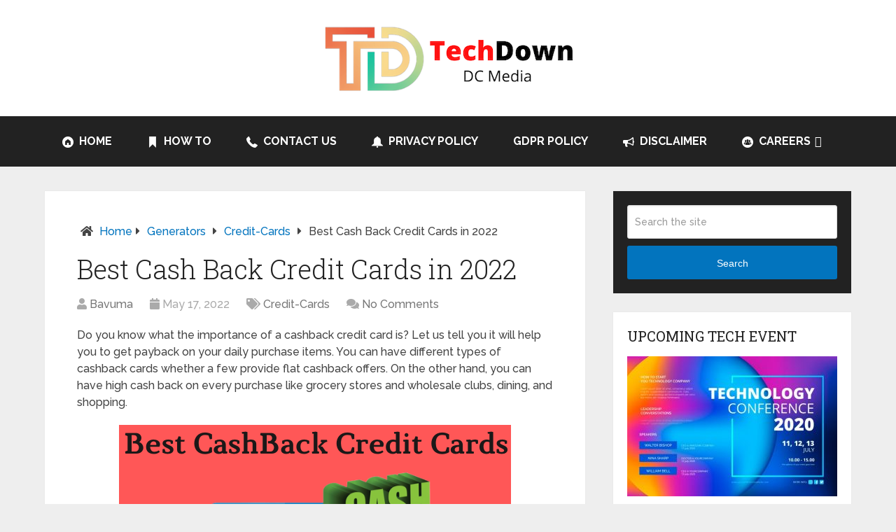

--- FILE ---
content_type: text/html; charset=UTF-8
request_url: https://shutitdowndc.org/best-cash-back-credit-cards/
body_size: 16729
content:
<!DOCTYPE html>
<html class="no-js" lang="en-US">
<head itemscope itemtype="http://schema.org/WebSite">
	<meta charset="UTF-8">
	<!-- Always force latest IE rendering engine (even in intranet) & Chrome Frame -->
	<!--[if IE ]>
	<meta http-equiv="X-UA-Compatible" content="IE=edge,chrome=1">
	<![endif]-->
	<link rel="profile" href="http://gmpg.org/xfn/11" />
	
        
        
        
                    <meta name="viewport" content="width=device-width, initial-scale=1">
            <meta name="apple-mobile-web-app-capable" content="yes">
            <meta name="apple-mobile-web-app-status-bar-style" content="black">
        
        
        <meta itemprop="name" content="ShutITDownDC" />
        <meta itemprop="url" content="https://shutitdowndc.org" />

                                        	<link rel="pingback" href="https://shutitdowndc.org/xmlrpc.php" />
	<meta name='robots' content='index, follow, max-image-preview:large, max-snippet:-1, max-video-preview:-1' />
<script type="text/javascript">document.documentElement.className = document.documentElement.className.replace( /\bno-js\b/,'js' );</script>
	<!-- This site is optimized with the Yoast SEO plugin v19.6 - https://yoast.com/wordpress/plugins/seo/ -->
	<title>Best Cash Back Credit Cards (2022) | More Rewards &amp; Offers</title>
	<meta name="description" content="Looking for Best Credit Cards for Cash Back? If yes, here we listed 7 Cash Back CC with high rewards &amp; Offers. Do Check &amp; Get yoyr favourite CC." />
	<link rel="canonical" href="https://shutitdowndc.org/best-cash-back-credit-cards/" />
	<meta property="og:locale" content="en_US" />
	<meta property="og:type" content="article" />
	<meta property="og:title" content="Best Cash Back Credit Cards (2022) | More Rewards &amp; Offers" />
	<meta property="og:description" content="Looking for Best Credit Cards for Cash Back? If yes, here we listed 7 Cash Back CC with high rewards &amp; Offers. Do Check &amp; Get yoyr favourite CC." />
	<meta property="og:url" content="https://shutitdowndc.org/best-cash-back-credit-cards/" />
	<meta property="og:site_name" content="ShutITDownDC" />
	<meta property="article:published_time" content="2022-05-16T20:35:00+00:00" />
	<meta property="article:modified_time" content="2022-05-19T13:42:10+00:00" />
	<meta property="og:image" content="https://shutitdowndc.org/wp-content/uploads/2019/12/Best-CashBack-Credit-Cards.png" />
	<meta property="og:image:width" content="560" />
	<meta property="og:image:height" content="315" />
	<meta property="og:image:type" content="image/png" />
	<meta name="author" content="Bavuma" />
	<meta name="twitter:card" content="summary_large_image" />
	<meta name="twitter:label1" content="Written by" />
	<meta name="twitter:data1" content="Bavuma" />
	<meta name="twitter:label2" content="Est. reading time" />
	<meta name="twitter:data2" content="7 minutes" />
	<script type="application/ld+json" class="yoast-schema-graph">{"@context":"https://schema.org","@graph":[{"@type":["WebPage","FAQPage"],"@id":"https://shutitdowndc.org/best-cash-back-credit-cards/","url":"https://shutitdowndc.org/best-cash-back-credit-cards/","name":"Best Cash Back Credit Cards (2022) | More Rewards & Offers","isPartOf":{"@id":"https://shutitdowndc.org/#website"},"primaryImageOfPage":{"@id":"https://shutitdowndc.org/best-cash-back-credit-cards/#primaryimage"},"image":{"@id":"https://shutitdowndc.org/best-cash-back-credit-cards/#primaryimage"},"thumbnailUrl":"https://shutitdowndc.org/wp-content/uploads/2019/12/Best-CashBack-Credit-Cards.png","datePublished":"2022-05-16T20:35:00+00:00","dateModified":"2022-05-19T13:42:10+00:00","author":{"@id":"https://shutitdowndc.org/#/schema/person/ce44bc7fa1e7f11bfe88f52490e3c577"},"description":"Looking for Best Credit Cards for Cash Back? If yes, here we listed 7 Cash Back CC with high rewards & Offers. Do Check & Get yoyr favourite CC.","breadcrumb":{"@id":"https://shutitdowndc.org/best-cash-back-credit-cards/#breadcrumb"},"mainEntity":[{"@id":"https://shutitdowndc.org/best-cash-back-credit-cards/#faq-question-1652868337534"},{"@id":"https://shutitdowndc.org/best-cash-back-credit-cards/#faq-question-1652868393346"}],"inLanguage":"en-US","potentialAction":[{"@type":"ReadAction","target":["https://shutitdowndc.org/best-cash-back-credit-cards/"]}]},{"@type":"ImageObject","inLanguage":"en-US","@id":"https://shutitdowndc.org/best-cash-back-credit-cards/#primaryimage","url":"https://shutitdowndc.org/wp-content/uploads/2019/12/Best-CashBack-Credit-Cards.png","contentUrl":"https://shutitdowndc.org/wp-content/uploads/2019/12/Best-CashBack-Credit-Cards.png","width":560,"height":315,"caption":"Best Cash Back Credit Cards"},{"@type":"BreadcrumbList","@id":"https://shutitdowndc.org/best-cash-back-credit-cards/#breadcrumb","itemListElement":[{"@type":"ListItem","position":1,"name":"Home","item":"https://shutitdowndc.org/"},{"@type":"ListItem","position":2,"name":"Best Cash Back Credit Cards in 2022"}]},{"@type":"WebSite","@id":"https://shutitdowndc.org/#website","url":"https://shutitdowndc.org/","name":"ShutITDownDC","description":"","potentialAction":[{"@type":"SearchAction","target":{"@type":"EntryPoint","urlTemplate":"https://shutitdowndc.org/?s={search_term_string}"},"query-input":"required name=search_term_string"}],"inLanguage":"en-US"},{"@type":"Person","@id":"https://shutitdowndc.org/#/schema/person/ce44bc7fa1e7f11bfe88f52490e3c577","name":"Bavuma","image":{"@type":"ImageObject","inLanguage":"en-US","@id":"https://shutitdowndc.org/#/schema/person/image/","url":"https://secure.gravatar.com/avatar/f9a232bb560af1556d610b07352c6ab1e07623343eeaba2f61d8d2fcf6a5126c?s=96&d=mm&r=g","contentUrl":"https://secure.gravatar.com/avatar/f9a232bb560af1556d610b07352c6ab1e07623343eeaba2f61d8d2fcf6a5126c?s=96&d=mm&r=g","caption":"Bavuma"},"description":"Hi This is Bavuma founder and writer for shutitdowndc. I am from a middle class family with 6 members. My parents being both bankers, elder sister being a CA have multiple choices as and when I think about shopping options. I am sure you will all agree that in the present scenario credit cards are preferred over carrying currency with us.","url":"https://shutitdowndc.org/author/bavuma/"},{"@type":"Question","@id":"https://shutitdowndc.org/best-cash-back-credit-cards/#faq-question-1652868337534","position":1,"url":"https://shutitdowndc.org/best-cash-back-credit-cards/#faq-question-1652868337534","name":"Which card offers most cashback?","answerCount":1,"acceptedAnswer":{"@type":"Answer","text":"There is no particular card that constantly gives highest cashback but the card that offers the most cashback is typically the card with the highest rebate percentage. However, other factors, such as the annual fee and the amount of the rebate, may also be taken into consideration.","inLanguage":"en-US"},"inLanguage":"en-US"},{"@type":"Question","@id":"https://shutitdowndc.org/best-cash-back-credit-cards/#faq-question-1652868393346","position":2,"url":"https://shutitdowndc.org/best-cash-back-credit-cards/#faq-question-1652868393346","name":"Do any credit cards give 3% back?","answerCount":1,"acceptedAnswer":{"@type":"Answer","text":"At the moment there is no credit card that offers 3% back on all purchases, the best flat-rate cash back credit cards typically give 2% cash back on all purchases.","inLanguage":"en-US"},"inLanguage":"en-US"}]}</script>
	<!-- / Yoast SEO plugin. -->


<link rel="alternate" type="application/rss+xml" title="ShutITDownDC &raquo; Feed" href="https://shutitdowndc.org/feed/" />
<link rel="alternate" type="application/rss+xml" title="ShutITDownDC &raquo; Comments Feed" href="https://shutitdowndc.org/comments/feed/" />
<link rel="alternate" title="oEmbed (JSON)" type="application/json+oembed" href="https://shutitdowndc.org/wp-json/oembed/1.0/embed?url=https%3A%2F%2Fshutitdowndc.org%2Fbest-cash-back-credit-cards%2F" />
<link rel="alternate" title="oEmbed (XML)" type="text/xml+oembed" href="https://shutitdowndc.org/wp-json/oembed/1.0/embed?url=https%3A%2F%2Fshutitdowndc.org%2Fbest-cash-back-credit-cards%2F&#038;format=xml" />
<style id='wp-img-auto-sizes-contain-inline-css' type='text/css'>
img:is([sizes=auto i],[sizes^="auto," i]){contain-intrinsic-size:3000px 1500px}
/*# sourceURL=wp-img-auto-sizes-contain-inline-css */
</style>
<style id='wp-emoji-styles-inline-css' type='text/css'>

	img.wp-smiley, img.emoji {
		display: inline !important;
		border: none !important;
		box-shadow: none !important;
		height: 1em !important;
		width: 1em !important;
		margin: 0 0.07em !important;
		vertical-align: -0.1em !important;
		background: none !important;
		padding: 0 !important;
	}
/*# sourceURL=wp-emoji-styles-inline-css */
</style>
<style id='wp-block-library-inline-css' type='text/css'>
:root{--wp-block-synced-color:#7a00df;--wp-block-synced-color--rgb:122,0,223;--wp-bound-block-color:var(--wp-block-synced-color);--wp-editor-canvas-background:#ddd;--wp-admin-theme-color:#007cba;--wp-admin-theme-color--rgb:0,124,186;--wp-admin-theme-color-darker-10:#006ba1;--wp-admin-theme-color-darker-10--rgb:0,107,160.5;--wp-admin-theme-color-darker-20:#005a87;--wp-admin-theme-color-darker-20--rgb:0,90,135;--wp-admin-border-width-focus:2px}@media (min-resolution:192dpi){:root{--wp-admin-border-width-focus:1.5px}}.wp-element-button{cursor:pointer}:root .has-very-light-gray-background-color{background-color:#eee}:root .has-very-dark-gray-background-color{background-color:#313131}:root .has-very-light-gray-color{color:#eee}:root .has-very-dark-gray-color{color:#313131}:root .has-vivid-green-cyan-to-vivid-cyan-blue-gradient-background{background:linear-gradient(135deg,#00d084,#0693e3)}:root .has-purple-crush-gradient-background{background:linear-gradient(135deg,#34e2e4,#4721fb 50%,#ab1dfe)}:root .has-hazy-dawn-gradient-background{background:linear-gradient(135deg,#faaca8,#dad0ec)}:root .has-subdued-olive-gradient-background{background:linear-gradient(135deg,#fafae1,#67a671)}:root .has-atomic-cream-gradient-background{background:linear-gradient(135deg,#fdd79a,#004a59)}:root .has-nightshade-gradient-background{background:linear-gradient(135deg,#330968,#31cdcf)}:root .has-midnight-gradient-background{background:linear-gradient(135deg,#020381,#2874fc)}:root{--wp--preset--font-size--normal:16px;--wp--preset--font-size--huge:42px}.has-regular-font-size{font-size:1em}.has-larger-font-size{font-size:2.625em}.has-normal-font-size{font-size:var(--wp--preset--font-size--normal)}.has-huge-font-size{font-size:var(--wp--preset--font-size--huge)}.has-text-align-center{text-align:center}.has-text-align-left{text-align:left}.has-text-align-right{text-align:right}.has-fit-text{white-space:nowrap!important}#end-resizable-editor-section{display:none}.aligncenter{clear:both}.items-justified-left{justify-content:flex-start}.items-justified-center{justify-content:center}.items-justified-right{justify-content:flex-end}.items-justified-space-between{justify-content:space-between}.screen-reader-text{border:0;clip-path:inset(50%);height:1px;margin:-1px;overflow:hidden;padding:0;position:absolute;width:1px;word-wrap:normal!important}.screen-reader-text:focus{background-color:#ddd;clip-path:none;color:#444;display:block;font-size:1em;height:auto;left:5px;line-height:normal;padding:15px 23px 14px;text-decoration:none;top:5px;width:auto;z-index:100000}html :where(.has-border-color){border-style:solid}html :where([style*=border-top-color]){border-top-style:solid}html :where([style*=border-right-color]){border-right-style:solid}html :where([style*=border-bottom-color]){border-bottom-style:solid}html :where([style*=border-left-color]){border-left-style:solid}html :where([style*=border-width]){border-style:solid}html :where([style*=border-top-width]){border-top-style:solid}html :where([style*=border-right-width]){border-right-style:solid}html :where([style*=border-bottom-width]){border-bottom-style:solid}html :where([style*=border-left-width]){border-left-style:solid}html :where(img[class*=wp-image-]){height:auto;max-width:100%}:where(figure){margin:0 0 1em}html :where(.is-position-sticky){--wp-admin--admin-bar--position-offset:var(--wp-admin--admin-bar--height,0px)}@media screen and (max-width:600px){html :where(.is-position-sticky){--wp-admin--admin-bar--position-offset:0px}}
.has-text-align-justify{text-align:justify;}

/*# sourceURL=wp-block-library-inline-css */
</style><style id='global-styles-inline-css' type='text/css'>
:root{--wp--preset--aspect-ratio--square: 1;--wp--preset--aspect-ratio--4-3: 4/3;--wp--preset--aspect-ratio--3-4: 3/4;--wp--preset--aspect-ratio--3-2: 3/2;--wp--preset--aspect-ratio--2-3: 2/3;--wp--preset--aspect-ratio--16-9: 16/9;--wp--preset--aspect-ratio--9-16: 9/16;--wp--preset--color--black: #000000;--wp--preset--color--cyan-bluish-gray: #abb8c3;--wp--preset--color--white: #ffffff;--wp--preset--color--pale-pink: #f78da7;--wp--preset--color--vivid-red: #cf2e2e;--wp--preset--color--luminous-vivid-orange: #ff6900;--wp--preset--color--luminous-vivid-amber: #fcb900;--wp--preset--color--light-green-cyan: #7bdcb5;--wp--preset--color--vivid-green-cyan: #00d084;--wp--preset--color--pale-cyan-blue: #8ed1fc;--wp--preset--color--vivid-cyan-blue: #0693e3;--wp--preset--color--vivid-purple: #9b51e0;--wp--preset--gradient--vivid-cyan-blue-to-vivid-purple: linear-gradient(135deg,rgb(6,147,227) 0%,rgb(155,81,224) 100%);--wp--preset--gradient--light-green-cyan-to-vivid-green-cyan: linear-gradient(135deg,rgb(122,220,180) 0%,rgb(0,208,130) 100%);--wp--preset--gradient--luminous-vivid-amber-to-luminous-vivid-orange: linear-gradient(135deg,rgb(252,185,0) 0%,rgb(255,105,0) 100%);--wp--preset--gradient--luminous-vivid-orange-to-vivid-red: linear-gradient(135deg,rgb(255,105,0) 0%,rgb(207,46,46) 100%);--wp--preset--gradient--very-light-gray-to-cyan-bluish-gray: linear-gradient(135deg,rgb(238,238,238) 0%,rgb(169,184,195) 100%);--wp--preset--gradient--cool-to-warm-spectrum: linear-gradient(135deg,rgb(74,234,220) 0%,rgb(151,120,209) 20%,rgb(207,42,186) 40%,rgb(238,44,130) 60%,rgb(251,105,98) 80%,rgb(254,248,76) 100%);--wp--preset--gradient--blush-light-purple: linear-gradient(135deg,rgb(255,206,236) 0%,rgb(152,150,240) 100%);--wp--preset--gradient--blush-bordeaux: linear-gradient(135deg,rgb(254,205,165) 0%,rgb(254,45,45) 50%,rgb(107,0,62) 100%);--wp--preset--gradient--luminous-dusk: linear-gradient(135deg,rgb(255,203,112) 0%,rgb(199,81,192) 50%,rgb(65,88,208) 100%);--wp--preset--gradient--pale-ocean: linear-gradient(135deg,rgb(255,245,203) 0%,rgb(182,227,212) 50%,rgb(51,167,181) 100%);--wp--preset--gradient--electric-grass: linear-gradient(135deg,rgb(202,248,128) 0%,rgb(113,206,126) 100%);--wp--preset--gradient--midnight: linear-gradient(135deg,rgb(2,3,129) 0%,rgb(40,116,252) 100%);--wp--preset--font-size--small: 13px;--wp--preset--font-size--medium: 20px;--wp--preset--font-size--large: 36px;--wp--preset--font-size--x-large: 42px;--wp--preset--spacing--20: 0.44rem;--wp--preset--spacing--30: 0.67rem;--wp--preset--spacing--40: 1rem;--wp--preset--spacing--50: 1.5rem;--wp--preset--spacing--60: 2.25rem;--wp--preset--spacing--70: 3.38rem;--wp--preset--spacing--80: 5.06rem;--wp--preset--shadow--natural: 6px 6px 9px rgba(0, 0, 0, 0.2);--wp--preset--shadow--deep: 12px 12px 50px rgba(0, 0, 0, 0.4);--wp--preset--shadow--sharp: 6px 6px 0px rgba(0, 0, 0, 0.2);--wp--preset--shadow--outlined: 6px 6px 0px -3px rgb(255, 255, 255), 6px 6px rgb(0, 0, 0);--wp--preset--shadow--crisp: 6px 6px 0px rgb(0, 0, 0);}:where(.is-layout-flex){gap: 0.5em;}:where(.is-layout-grid){gap: 0.5em;}body .is-layout-flex{display: flex;}.is-layout-flex{flex-wrap: wrap;align-items: center;}.is-layout-flex > :is(*, div){margin: 0;}body .is-layout-grid{display: grid;}.is-layout-grid > :is(*, div){margin: 0;}:where(.wp-block-columns.is-layout-flex){gap: 2em;}:where(.wp-block-columns.is-layout-grid){gap: 2em;}:where(.wp-block-post-template.is-layout-flex){gap: 1.25em;}:where(.wp-block-post-template.is-layout-grid){gap: 1.25em;}.has-black-color{color: var(--wp--preset--color--black) !important;}.has-cyan-bluish-gray-color{color: var(--wp--preset--color--cyan-bluish-gray) !important;}.has-white-color{color: var(--wp--preset--color--white) !important;}.has-pale-pink-color{color: var(--wp--preset--color--pale-pink) !important;}.has-vivid-red-color{color: var(--wp--preset--color--vivid-red) !important;}.has-luminous-vivid-orange-color{color: var(--wp--preset--color--luminous-vivid-orange) !important;}.has-luminous-vivid-amber-color{color: var(--wp--preset--color--luminous-vivid-amber) !important;}.has-light-green-cyan-color{color: var(--wp--preset--color--light-green-cyan) !important;}.has-vivid-green-cyan-color{color: var(--wp--preset--color--vivid-green-cyan) !important;}.has-pale-cyan-blue-color{color: var(--wp--preset--color--pale-cyan-blue) !important;}.has-vivid-cyan-blue-color{color: var(--wp--preset--color--vivid-cyan-blue) !important;}.has-vivid-purple-color{color: var(--wp--preset--color--vivid-purple) !important;}.has-black-background-color{background-color: var(--wp--preset--color--black) !important;}.has-cyan-bluish-gray-background-color{background-color: var(--wp--preset--color--cyan-bluish-gray) !important;}.has-white-background-color{background-color: var(--wp--preset--color--white) !important;}.has-pale-pink-background-color{background-color: var(--wp--preset--color--pale-pink) !important;}.has-vivid-red-background-color{background-color: var(--wp--preset--color--vivid-red) !important;}.has-luminous-vivid-orange-background-color{background-color: var(--wp--preset--color--luminous-vivid-orange) !important;}.has-luminous-vivid-amber-background-color{background-color: var(--wp--preset--color--luminous-vivid-amber) !important;}.has-light-green-cyan-background-color{background-color: var(--wp--preset--color--light-green-cyan) !important;}.has-vivid-green-cyan-background-color{background-color: var(--wp--preset--color--vivid-green-cyan) !important;}.has-pale-cyan-blue-background-color{background-color: var(--wp--preset--color--pale-cyan-blue) !important;}.has-vivid-cyan-blue-background-color{background-color: var(--wp--preset--color--vivid-cyan-blue) !important;}.has-vivid-purple-background-color{background-color: var(--wp--preset--color--vivid-purple) !important;}.has-black-border-color{border-color: var(--wp--preset--color--black) !important;}.has-cyan-bluish-gray-border-color{border-color: var(--wp--preset--color--cyan-bluish-gray) !important;}.has-white-border-color{border-color: var(--wp--preset--color--white) !important;}.has-pale-pink-border-color{border-color: var(--wp--preset--color--pale-pink) !important;}.has-vivid-red-border-color{border-color: var(--wp--preset--color--vivid-red) !important;}.has-luminous-vivid-orange-border-color{border-color: var(--wp--preset--color--luminous-vivid-orange) !important;}.has-luminous-vivid-amber-border-color{border-color: var(--wp--preset--color--luminous-vivid-amber) !important;}.has-light-green-cyan-border-color{border-color: var(--wp--preset--color--light-green-cyan) !important;}.has-vivid-green-cyan-border-color{border-color: var(--wp--preset--color--vivid-green-cyan) !important;}.has-pale-cyan-blue-border-color{border-color: var(--wp--preset--color--pale-cyan-blue) !important;}.has-vivid-cyan-blue-border-color{border-color: var(--wp--preset--color--vivid-cyan-blue) !important;}.has-vivid-purple-border-color{border-color: var(--wp--preset--color--vivid-purple) !important;}.has-vivid-cyan-blue-to-vivid-purple-gradient-background{background: var(--wp--preset--gradient--vivid-cyan-blue-to-vivid-purple) !important;}.has-light-green-cyan-to-vivid-green-cyan-gradient-background{background: var(--wp--preset--gradient--light-green-cyan-to-vivid-green-cyan) !important;}.has-luminous-vivid-amber-to-luminous-vivid-orange-gradient-background{background: var(--wp--preset--gradient--luminous-vivid-amber-to-luminous-vivid-orange) !important;}.has-luminous-vivid-orange-to-vivid-red-gradient-background{background: var(--wp--preset--gradient--luminous-vivid-orange-to-vivid-red) !important;}.has-very-light-gray-to-cyan-bluish-gray-gradient-background{background: var(--wp--preset--gradient--very-light-gray-to-cyan-bluish-gray) !important;}.has-cool-to-warm-spectrum-gradient-background{background: var(--wp--preset--gradient--cool-to-warm-spectrum) !important;}.has-blush-light-purple-gradient-background{background: var(--wp--preset--gradient--blush-light-purple) !important;}.has-blush-bordeaux-gradient-background{background: var(--wp--preset--gradient--blush-bordeaux) !important;}.has-luminous-dusk-gradient-background{background: var(--wp--preset--gradient--luminous-dusk) !important;}.has-pale-ocean-gradient-background{background: var(--wp--preset--gradient--pale-ocean) !important;}.has-electric-grass-gradient-background{background: var(--wp--preset--gradient--electric-grass) !important;}.has-midnight-gradient-background{background: var(--wp--preset--gradient--midnight) !important;}.has-small-font-size{font-size: var(--wp--preset--font-size--small) !important;}.has-medium-font-size{font-size: var(--wp--preset--font-size--medium) !important;}.has-large-font-size{font-size: var(--wp--preset--font-size--large) !important;}.has-x-large-font-size{font-size: var(--wp--preset--font-size--x-large) !important;}
/*# sourceURL=global-styles-inline-css */
</style>

<style id='classic-theme-styles-inline-css' type='text/css'>
/*! This file is auto-generated */
.wp-block-button__link{color:#fff;background-color:#32373c;border-radius:9999px;box-shadow:none;text-decoration:none;padding:calc(.667em + 2px) calc(1.333em + 2px);font-size:1.125em}.wp-block-file__button{background:#32373c;color:#fff;text-decoration:none}
/*# sourceURL=/wp-includes/css/classic-themes.min.css */
</style>
<link rel='stylesheet' id='cfblbcss-css' href='https://shutitdowndc.org/wp-content/plugins/cardoza-facebook-like-box/cardozafacebook.css' type='text/css' media='all' />
<link rel='stylesheet' id='fontawesome-css' href='https://shutitdowndc.org/wp-content/plugins/gutentor/assets/library/fontawesome/css/all.min.css' type='text/css' media='all' />
<link rel='stylesheet' id='omsc-shortcodes-css' href='https://shutitdowndc.org/wp-content/plugins/olevmedia-shortcodes/assets/css/shortcodes.css' type='text/css' media='all' />
<link rel='stylesheet' id='omsc-shortcodes-tablet-css' href='https://shutitdowndc.org/wp-content/plugins/olevmedia-shortcodes/assets/css/shortcodes-tablet.css' type='text/css' media='screen and (min-width: 768px) and (max-width: 959px)' />
<link rel='stylesheet' id='omsc-shortcodes-mobile-css' href='https://shutitdowndc.org/wp-content/plugins/olevmedia-shortcodes/assets/css/shortcodes-mobile.css' type='text/css' media='screen and (max-width: 767px)' />
<link rel='stylesheet' id='elusive-css' href='https://shutitdowndc.org/wp-content/plugins/wp-menu-icons/icons/elusive/css/elusive-icons.min.css' type='text/css' media='all' />
<link rel='stylesheet' id='wpmi-icons-css' href='https://shutitdowndc.org/wp-content/plugins/wp-menu-icons/assets/css/wpmi.css' type='text/css' media='all' />
<link rel='stylesheet' id='tablepress-default-css' href='https://shutitdowndc.org/wp-content/plugins/tablepress/css/default.min.css' type='text/css' media='all' />
<link rel='stylesheet' id='wp-components-css' href='https://shutitdowndc.org/wp-includes/css/dist/components/style.min.css' type='text/css' media='all' />
<link rel='stylesheet' id='wp-preferences-css' href='https://shutitdowndc.org/wp-includes/css/dist/preferences/style.min.css' type='text/css' media='all' />
<link rel='stylesheet' id='wp-block-editor-css' href='https://shutitdowndc.org/wp-includes/css/dist/block-editor/style.min.css' type='text/css' media='all' />
<link rel='stylesheet' id='wp-reusable-blocks-css' href='https://shutitdowndc.org/wp-includes/css/dist/reusable-blocks/style.min.css' type='text/css' media='all' />
<link rel='stylesheet' id='wp-patterns-css' href='https://shutitdowndc.org/wp-includes/css/dist/patterns/style.min.css' type='text/css' media='all' />
<link rel='stylesheet' id='wp-editor-css' href='https://shutitdowndc.org/wp-includes/css/dist/editor/style.min.css' type='text/css' media='all' />
<link rel='stylesheet' id='gutentor-css' href='https://shutitdowndc.org/wp-content/plugins/gutentor/dist/blocks.style.build.css' type='text/css' media='all' />
<link rel='stylesheet' id='schema-stylesheet-css' href='https://shutitdowndc.org/wp-content/themes/mts_schema/style.css' type='text/css' media='all' />
<style id='schema-stylesheet-inline-css' type='text/css'>

         body {background-color:#eeeeee;background-image:url(https://shutitdowndc.org/wp-content/themes/mts_schema/images/nobg.png);}
        .pace .pace-progress, #mobile-menu-wrapper ul li a:hover, .page-numbers.current, .pagination a:hover, .single .pagination a:hover .current { background: #0274BE; }
        .postauthor h5, .single_post a, .textwidget a, .pnavigation2 a, .sidebar.c-4-12 a:hover, footer .widget li a:hover, .sidebar.c-4-12 a:hover, .reply a, .title a:hover, .post-info a:hover, .widget .thecomment, #tabber .inside li a:hover, .readMore a:hover, .fn a, a, a:hover, #secondary-navigation .navigation ul li a:hover, .readMore a, #primary-navigation a:hover, #secondary-navigation .navigation ul .current-menu-item a, .widget .wp_review_tab_widget_content a, .sidebar .wpt_widget_content a { color:#0274BE; }
         a#pull, #commentform input#submit, #mtscontact_submit, .mts-subscribe input[type='submit'], .widget_product_search input[type='submit'], #move-to-top:hover, .currenttext, .pagination a:hover, .pagination .nav-previous a:hover, .pagination .nav-next a:hover, #load-posts a:hover, .single .pagination a:hover .currenttext, .single .pagination > .current .currenttext, #tabber ul.tabs li a.selected, .tagcloud a, .navigation ul .sfHover a, .woocommerce a.button, .woocommerce-page a.button, .woocommerce button.button, .woocommerce-page button.button, .woocommerce input.button, .woocommerce-page input.button, .woocommerce #respond input#submit, .woocommerce-page #respond input#submit, .woocommerce #content input.button, .woocommerce-page #content input.button, .woocommerce .bypostauthor:after, #searchsubmit, .woocommerce nav.woocommerce-pagination ul li span.current, .woocommerce-page nav.woocommerce-pagination ul li span.current, .woocommerce #content nav.woocommerce-pagination ul li span.current, .woocommerce-page #content nav.woocommerce-pagination ul li span.current, .woocommerce nav.woocommerce-pagination ul li a:hover, .woocommerce-page nav.woocommerce-pagination ul li a:hover, .woocommerce #content nav.woocommerce-pagination ul li a:hover, .woocommerce-page #content nav.woocommerce-pagination ul li a:hover, .woocommerce nav.woocommerce-pagination ul li a:focus, .woocommerce-page nav.woocommerce-pagination ul li a:focus, .woocommerce #content nav.woocommerce-pagination ul li a:focus, .woocommerce-page #content nav.woocommerce-pagination ul li a:focus, .woocommerce a.button, .woocommerce-page a.button, .woocommerce button.button, .woocommerce-page button.button, .woocommerce input.button, .woocommerce-page input.button, .woocommerce #respond input#submit, .woocommerce-page #respond input#submit, .woocommerce #content input.button, .woocommerce-page #content input.button, .latestPost-review-wrapper, .latestPost .review-type-circle.latestPost-review-wrapper, #wpmm-megamenu .review-total-only, .sbutton, #searchsubmit, .widget .wpt_widget_content #tags-tab-content ul li a, .widget .review-total-only.large-thumb { background-color:#0274BE; color: #fff!important; }
        .related-posts .title a:hover, .latestPost .title a { color: #0274BE; }
        .navigation #wpmm-megamenu .wpmm-pagination a { background-color: #0274BE!important; }
        footer {background-color:#222222; }
        footer {background-image: url( https://shutitdowndc.org/wp-content/themes/mts_schema/images/nobg.png );}
        .copyrights { background-color: #ffffff; }
        .flex-control-thumbs .flex-active{ border-top:3px solid #0274BE;}
        .wpmm-megamenu-showing.wpmm-light-scheme { background-color:#0274BE!important; }
        
        .shareit { top: 282px; left: auto; margin: 0 0 0 -135px; width: 90px; position: fixed; padding: 5px; border:none; border-right: 0;}
		.share-item {margin: 2px;}
        
        .bypostauthor > div { overflow: hidden; padding: 3%!important; background: #222; width: 94%!important; color: #AAA; }
		.bypostauthor:after { content: "\f044"; position: absolute; font-family: fontawesome; right: 0; top: 0; padding: 1px 10px; color: #535353; font-size: 32px; }
        
        
			
/*# sourceURL=schema-stylesheet-inline-css */
</style>
<link rel='stylesheet' id='responsive-css' href='https://shutitdowndc.org/wp-content/themes/mts_schema/css/responsive.css' type='text/css' media='all' />
<link rel='stylesheet' id='jetpack_css-css' href='https://shutitdowndc.org/wp-content/plugins/jetpack/css/jetpack.css' type='text/css' media='all' />
<script type="text/javascript" src="https://shutitdowndc.org/wp-includes/js/jquery/jquery.min.js" id="jquery-core-js"></script>
<script type="text/javascript" src="https://shutitdowndc.org/wp-includes/js/jquery/jquery-migrate.min.js" id="jquery-migrate-js"></script>
<script type="text/javascript" src="https://shutitdowndc.org/wp-content/plugins/cardoza-facebook-like-box/cardozafacebook.js" id="cfblbjs-js"></script>
<script type="text/javascript" src="https://shutitdowndc.org/wp-content/plugins/twitter-tweets/js/weblizar-fronend-twitter-tweets.js" id="wl-weblizar-fronend-twitter-tweets-js"></script>
<script type="text/javascript" id="customscript-js-extra">
/* <![CDATA[ */
var mts_customscript = {"responsive":"1","nav_menu":"secondary"};
//# sourceURL=customscript-js-extra
/* ]]> */
</script>
<script type="text/javascript" async="async" src="https://shutitdowndc.org/wp-content/themes/mts_schema/js/customscript.js" id="customscript-js"></script>
<link rel="https://api.w.org/" href="https://shutitdowndc.org/wp-json/" /><link rel="alternate" title="JSON" type="application/json" href="https://shutitdowndc.org/wp-json/wp/v2/posts/244" /><link rel="EditURI" type="application/rsd+xml" title="RSD" href="https://shutitdowndc.org/xmlrpc.php?rsd" />
<meta name="generator" content="WordPress 6.9" />
<link rel='shortlink' href='https://shutitdowndc.org/?p=244' />
<script async src="https://pagead2.googlesyndication.com/pagead/js/adsbygoogle.js?client=ca-pub-5123781257468033"
     crossorigin="anonymous"></script><style>img#wpstats{display:none}</style>
	<link href="//fonts.googleapis.com/css?family=Roboto+Slab:normal|Raleway:500|Raleway:700|Roboto+Slab:300&amp;subset=latin" rel="stylesheet" type="text/css">
<style type="text/css">
#logo a { font-family: 'Roboto Slab'; font-weight: normal; font-size: 32px; color: #222222;text-transform: uppercase; }
#primary-navigation a { font-family: 'Raleway'; font-weight: 500; font-size: 13px; color: #777777; }
#secondary-navigation a { font-family: 'Raleway'; font-weight: 700; font-size: 16px; color: #ffffff;text-transform: uppercase; }
.latestPost .title a { font-family: 'Roboto Slab'; font-weight: 300; font-size: 38px; color: #0274be; }
.single-title { font-family: 'Roboto Slab'; font-weight: 300; font-size: 38px; color: #222222; }
body { font-family: 'Raleway'; font-weight: 500; font-size: 16px; color: #444444; }
#sidebar .widget h3 { font-family: 'Roboto Slab'; font-weight: normal; font-size: 20px; color: #222222;text-transform: uppercase; }
#sidebar .widget { font-family: 'Raleway'; font-weight: 500; font-size: 16px; color: #444444; }
.footer-widgets h3 { font-family: 'Roboto Slab'; font-weight: normal; font-size: 18px; color: #ffffff;text-transform: uppercase; }
.f-widget a, footer .wpt_widget_content a, footer .wp_review_tab_widget_content a, footer .wpt_tab_widget_content a, footer .widget .wp_review_tab_widget_content a { font-family: 'Raleway'; font-weight: 500; font-size: 16px; color: #999999; }
.footer-widgets, .f-widget .top-posts .comment_num, footer .meta, footer .twitter_time, footer .widget .wpt_widget_content .wpt-postmeta, footer .widget .wpt_comment_content, footer .widget .wpt_excerpt, footer .wp_review_tab_widget_content .wp-review-tab-postmeta, footer .advanced-recent-posts p, footer .popular-posts p, footer .category-posts p { font-family: 'Raleway'; font-weight: 500; font-size: 16px; color: #777777; }
#copyright-note { font-family: 'Raleway'; font-weight: 500; font-size: 14px; color: #7e7d7d; }
h1 { font-family: 'Roboto Slab'; font-weight: normal; font-size: 28px; color: #222222; }
h2 { font-family: 'Roboto Slab'; font-weight: normal; font-size: 24px; color: #222222; }
h3 { font-family: 'Roboto Slab'; font-weight: normal; font-size: 22px; color: #222222; }
h4 { font-family: 'Roboto Slab'; font-weight: normal; font-size: 20px; color: #222222; }
h5 { font-family: 'Roboto Slab'; font-weight: normal; font-size: 18px; color: #222222; }
h6 { font-family: 'Roboto Slab'; font-weight: normal; font-size: 16px; color: #222222; }
</style>
<script type="application/ld+json">
{
    "@context": "http://schema.org",
    "@type": "BlogPosting",
    "mainEntityOfPage": {
        "@type": "WebPage",
        "@id": "https://shutitdowndc.org/best-cash-back-credit-cards/"
    },
    "headline": "Best Cash Back Credit Cards (2022) | More Rewards &amp; Offers",
    "image": {
        "@type": "ImageObject",
        "url": "https://shutitdowndc.org/wp-content/uploads/2019/12/Best-CashBack-Credit-Cards.png",
        "width": 560,
        "height": 315
    },
    "datePublished": "2022-05-17T02:05:00+0530",
    "dateModified": "2022-05-19T19:12:10+0530",
    "author": {
        "@type": "Person",
        "name": "Bavuma"
    },
    "publisher": {
        "@type": "Organization",
        "name": "ShutITDownDC",
        "logo": {
            "@type": "ImageObject",
            "url": "https://shutitdowndc.org/wp-content/uploads/2020/04/TechDown-by-ShutDC.png",
            "width": 370,
            "height": 116
        }
    },
    "description": "Looking for Best Credit Cards for Cash Back? If yes, here we listed 7 Cash Back CC with high rewards & Offers. Do Check & Get yoyr favourite CC."
}
</script>
<style type="text/css">.saboxplugin-wrap{-webkit-box-sizing:border-box;-moz-box-sizing:border-box;-ms-box-sizing:border-box;box-sizing:border-box;border:1px solid #eee;width:100%;clear:both;display:block;overflow:hidden;word-wrap:break-word;position:relative}.saboxplugin-wrap .saboxplugin-gravatar{float:left;padding:0 20px 20px 20px}.saboxplugin-wrap .saboxplugin-gravatar img{max-width:100px;height:auto;border-radius:0;}.saboxplugin-wrap .saboxplugin-authorname{font-size:18px;line-height:1;margin:20px 0 0 20px;display:block}.saboxplugin-wrap .saboxplugin-authorname a{text-decoration:none}.saboxplugin-wrap .saboxplugin-authorname a:focus{outline:0}.saboxplugin-wrap .saboxplugin-desc{display:block;margin:5px 20px}.saboxplugin-wrap .saboxplugin-desc a{text-decoration:underline}.saboxplugin-wrap .saboxplugin-desc p{margin:5px 0 12px}.saboxplugin-wrap .saboxplugin-web{margin:0 20px 15px;text-align:left}.saboxplugin-wrap .sab-web-position{text-align:right}.saboxplugin-wrap .saboxplugin-web a{color:#ccc;text-decoration:none}.saboxplugin-wrap .saboxplugin-socials{position:relative;display:block;background:#fcfcfc;padding:5px;border-top:1px solid #eee}.saboxplugin-wrap .saboxplugin-socials a svg{width:20px;height:20px}.saboxplugin-wrap .saboxplugin-socials a svg .st2{fill:#fff; transform-origin:center center;}.saboxplugin-wrap .saboxplugin-socials a svg .st1{fill:rgba(0,0,0,.3)}.saboxplugin-wrap .saboxplugin-socials a:hover{opacity:.8;-webkit-transition:opacity .4s;-moz-transition:opacity .4s;-o-transition:opacity .4s;transition:opacity .4s;box-shadow:none!important;-webkit-box-shadow:none!important}.saboxplugin-wrap .saboxplugin-socials .saboxplugin-icon-color{box-shadow:none;padding:0;border:0;-webkit-transition:opacity .4s;-moz-transition:opacity .4s;-o-transition:opacity .4s;transition:opacity .4s;display:inline-block;color:#fff;font-size:0;text-decoration:inherit;margin:5px;-webkit-border-radius:0;-moz-border-radius:0;-ms-border-radius:0;-o-border-radius:0;border-radius:0;overflow:hidden}.saboxplugin-wrap .saboxplugin-socials .saboxplugin-icon-grey{text-decoration:inherit;box-shadow:none;position:relative;display:-moz-inline-stack;display:inline-block;vertical-align:middle;zoom:1;margin:10px 5px;color:#444;fill:#444}.clearfix:after,.clearfix:before{content:' ';display:table;line-height:0;clear:both}.ie7 .clearfix{zoom:1}.saboxplugin-socials.sabox-colored .saboxplugin-icon-color .sab-twitch{border-color:#38245c}.saboxplugin-socials.sabox-colored .saboxplugin-icon-color .sab-addthis{border-color:#e91c00}.saboxplugin-socials.sabox-colored .saboxplugin-icon-color .sab-behance{border-color:#003eb0}.saboxplugin-socials.sabox-colored .saboxplugin-icon-color .sab-delicious{border-color:#06c}.saboxplugin-socials.sabox-colored .saboxplugin-icon-color .sab-deviantart{border-color:#036824}.saboxplugin-socials.sabox-colored .saboxplugin-icon-color .sab-digg{border-color:#00327c}.saboxplugin-socials.sabox-colored .saboxplugin-icon-color .sab-dribbble{border-color:#ba1655}.saboxplugin-socials.sabox-colored .saboxplugin-icon-color .sab-facebook{border-color:#1e2e4f}.saboxplugin-socials.sabox-colored .saboxplugin-icon-color .sab-flickr{border-color:#003576}.saboxplugin-socials.sabox-colored .saboxplugin-icon-color .sab-github{border-color:#264874}.saboxplugin-socials.sabox-colored .saboxplugin-icon-color .sab-google{border-color:#0b51c5}.saboxplugin-socials.sabox-colored .saboxplugin-icon-color .sab-googleplus{border-color:#96271a}.saboxplugin-socials.sabox-colored .saboxplugin-icon-color .sab-html5{border-color:#902e13}.saboxplugin-socials.sabox-colored .saboxplugin-icon-color .sab-instagram{border-color:#1630aa}.saboxplugin-socials.sabox-colored .saboxplugin-icon-color .sab-linkedin{border-color:#00344f}.saboxplugin-socials.sabox-colored .saboxplugin-icon-color .sab-pinterest{border-color:#5b040e}.saboxplugin-socials.sabox-colored .saboxplugin-icon-color .sab-reddit{border-color:#992900}.saboxplugin-socials.sabox-colored .saboxplugin-icon-color .sab-rss{border-color:#a43b0a}.saboxplugin-socials.sabox-colored .saboxplugin-icon-color .sab-sharethis{border-color:#5d8420}.saboxplugin-socials.sabox-colored .saboxplugin-icon-color .sab-skype{border-color:#00658a}.saboxplugin-socials.sabox-colored .saboxplugin-icon-color .sab-soundcloud{border-color:#995200}.saboxplugin-socials.sabox-colored .saboxplugin-icon-color .sab-spotify{border-color:#0f612c}.saboxplugin-socials.sabox-colored .saboxplugin-icon-color .sab-stackoverflow{border-color:#a95009}.saboxplugin-socials.sabox-colored .saboxplugin-icon-color .sab-steam{border-color:#006388}.saboxplugin-socials.sabox-colored .saboxplugin-icon-color .sab-user_email{border-color:#b84e05}.saboxplugin-socials.sabox-colored .saboxplugin-icon-color .sab-stumbleUpon{border-color:#9b280e}.saboxplugin-socials.sabox-colored .saboxplugin-icon-color .sab-tumblr{border-color:#10151b}.saboxplugin-socials.sabox-colored .saboxplugin-icon-color .sab-twitter{border-color:#0967a0}.saboxplugin-socials.sabox-colored .saboxplugin-icon-color .sab-vimeo{border-color:#0d7091}.saboxplugin-socials.sabox-colored .saboxplugin-icon-color .sab-windows{border-color:#003f71}.saboxplugin-socials.sabox-colored .saboxplugin-icon-color .sab-whatsapp{border-color:#003f71}.saboxplugin-socials.sabox-colored .saboxplugin-icon-color .sab-wordpress{border-color:#0f3647}.saboxplugin-socials.sabox-colored .saboxplugin-icon-color .sab-yahoo{border-color:#14002d}.saboxplugin-socials.sabox-colored .saboxplugin-icon-color .sab-youtube{border-color:#900}.saboxplugin-socials.sabox-colored .saboxplugin-icon-color .sab-xing{border-color:#000202}.saboxplugin-socials.sabox-colored .saboxplugin-icon-color .sab-mixcloud{border-color:#2475a0}.saboxplugin-socials.sabox-colored .saboxplugin-icon-color .sab-vk{border-color:#243549}.saboxplugin-socials.sabox-colored .saboxplugin-icon-color .sab-medium{border-color:#00452c}.saboxplugin-socials.sabox-colored .saboxplugin-icon-color .sab-quora{border-color:#420e00}.saboxplugin-socials.sabox-colored .saboxplugin-icon-color .sab-meetup{border-color:#9b181c}.saboxplugin-socials.sabox-colored .saboxplugin-icon-color .sab-goodreads{border-color:#000}.saboxplugin-socials.sabox-colored .saboxplugin-icon-color .sab-snapchat{border-color:#999700}.saboxplugin-socials.sabox-colored .saboxplugin-icon-color .sab-500px{border-color:#00557f}.saboxplugin-socials.sabox-colored .saboxplugin-icon-color .sab-mastodont{border-color:#185886}.sabox-plus-item{margin-bottom:20px}@media screen and (max-width:480px){.saboxplugin-wrap{text-align:center}.saboxplugin-wrap .saboxplugin-gravatar{float:none;padding:20px 0;text-align:center;margin:0 auto;display:block}.saboxplugin-wrap .saboxplugin-gravatar img{float:none;display:inline-block;display:-moz-inline-stack;vertical-align:middle;zoom:1}.saboxplugin-wrap .saboxplugin-desc{margin:0 10px 20px;text-align:center}.saboxplugin-wrap .saboxplugin-authorname{text-align:center;margin:10px 0 20px}}body .saboxplugin-authorname a,body .saboxplugin-authorname a:hover{box-shadow:none;-webkit-box-shadow:none}a.sab-profile-edit{font-size:16px!important;line-height:1!important}.sab-edit-settings a,a.sab-profile-edit{color:#0073aa!important;box-shadow:none!important;-webkit-box-shadow:none!important}.sab-edit-settings{margin-right:15px;position:absolute;right:0;z-index:2;bottom:10px;line-height:20px}.sab-edit-settings i{margin-left:5px}.saboxplugin-socials{line-height:1!important}.rtl .saboxplugin-wrap .saboxplugin-gravatar{float:right}.rtl .saboxplugin-wrap .saboxplugin-authorname{display:flex;align-items:center}.rtl .saboxplugin-wrap .saboxplugin-authorname .sab-profile-edit{margin-right:10px}.rtl .sab-edit-settings{right:auto;left:0}img.sab-custom-avatar{max-width:75px;}.saboxplugin-wrap {margin-top:0px; margin-bottom:0px; padding: 0px 0px }.saboxplugin-wrap .saboxplugin-authorname {font-size:18px; line-height:25px;}.saboxplugin-wrap .saboxplugin-desc p, .saboxplugin-wrap .saboxplugin-desc {font-size:14px !important; line-height:21px !important;}.saboxplugin-wrap .saboxplugin-web {font-size:14px;}.saboxplugin-wrap .saboxplugin-socials a svg {width:18px;height:18px;}</style>		<style type="text/css" id="wp-custom-css">
			.logo-wrap {text-align: center !important;
	float: unset !important;}

.logo-wrap {

	margin: 30px 0 0px 0px !important;}

#logo a {text-align: center !important;
	float: unset !important;}


#logo img {text-align: center !important;
	float: unset !important;}
		</style>
			
<script data-ad-client="ca-pub-3208765570187363" async src="https://pagead2.googlesyndication.com/pagead/js/adsbygoogle.js"></script>	
	
<link rel='stylesheet' id='lsi-style-css' href='https://shutitdowndc.org/wp-content/plugins/lightweight-social-icons/css/style-min.css' type='text/css' media='all' />
<style id='lsi-style-inline-css' type='text/css'>
.icon-set-lsi_widget-2 a,
			.icon-set-lsi_widget-2 a:visited,
			.icon-set-lsi_widget-2 a:focus {
				border-radius: 5px;
				background: #2177ce !important;
				color: #000000 !important;
				font-size: 50px !important;
			}

			.icon-set-lsi_widget-2 a:hover {
				background: #777777 !important;
				color: #ef8d37 !important;
			}
/*# sourceURL=lsi-style-inline-css */
</style>
</head>
<body id="blog" class="wp-singular post-template-default single single-post postid-244 single-format-standard wp-theme-mts_schema main gutentor-active" itemscope itemtype="http://schema.org/WebPage">       
	<div class="main-container">
		<header id="site-header" class="main-header regular_header" role="banner" itemscope itemtype="http://schema.org/WPHeader">
									    <div id="regular-header">
			    	<div class="container">
						<div class="logo-wrap">
																									<h2 id="logo" class="image-logo" itemprop="headline">
											<a href="https://shutitdowndc.org"><img src="https://shutitdowndc.org/wp-content/uploads/2020/04/TechDown-by-ShutDC.png" alt="ShutITDownDC" width="370" height="116" /></a>
										</h2><!-- END #logo -->
																					</div>
											</div>
				</div>
									<div id="header">
						    <div class="container">
				    					<div id="secondary-navigation" class="secondary-navigation" role="navigation" itemscope itemtype="http://schema.org/SiteNavigationElement">
						<a href="#" id="pull" class="toggle-mobile-menu">Menu</a>
													<nav class="navigation clearfix mobile-menu-wrapper">
																	<ul id="menu-menu1" class="menu clearfix"><li id="menu-item-9" class="menu-item menu-item-type-custom menu-item-object-custom menu-item-home menu-item-9"><a href="https://shutitdowndc.org/"><i style="font-size:1em;" class="wpmi-icon wpmi-position-before wpmi-align-middle wpmi-size-1 el el-home-alt"></i>Home</a></li>
<li id="menu-item-448" class="menu-item menu-item-type-taxonomy menu-item-object-category menu-item-448"><a href="https://shutitdowndc.org/how-to/"><i style="font-size:1em;" class="wpmi-icon wpmi-position-before wpmi-align-middle wpmi-size-1 el el-bookmark"></i>How to</a></li>
<li id="menu-item-55" class="menu-item menu-item-type-post_type menu-item-object-page menu-item-55"><a href="https://shutitdowndc.org/contact-us/"><i style="font-size:1em;" class="wpmi-icon wpmi-position-before wpmi-align-middle wpmi-size-1 el el-phone"></i>Contact Us</a></li>
<li id="menu-item-52" class="menu-item menu-item-type-post_type menu-item-object-page menu-item-privacy-policy menu-item-52"><a href="https://shutitdowndc.org/privacy-policy/"><i style="font-size:1em;" class="wpmi-icon wpmi-position-before wpmi-align-middle wpmi-size-1 el el-bell"></i>Privacy Policy</a></li>
<li id="menu-item-184" class="menu-item menu-item-type-post_type menu-item-object-page menu-item-184"><a href="https://shutitdowndc.org/gdpr/">GDPR Policy</a></li>
<li id="menu-item-181" class="menu-item menu-item-type-post_type menu-item-object-page menu-item-181"><a href="https://shutitdowndc.org/disclaimer/"><i style="font-size:1em;" class="wpmi-icon wpmi-position-before wpmi-align-middle wpmi-size-1 el el-bullhorn"></i>Disclaimer</a></li>
<li id="menu-item-192" class="menu-item menu-item-type-post_type menu-item-object-page menu-item-has-children menu-item-192"><a href="https://shutitdowndc.org/careers/"><i style="font-size:1em;" class="wpmi-icon wpmi-position-before wpmi-align-middle wpmi-size-1 el el-group-alt"></i>Careers</a>
<ul class="sub-menu">
	<li id="menu-item-1688" class="menu-item menu-item-type-post_type menu-item-object-page menu-item-1688"><a href="https://shutitdowndc.org/about/">About</a></li>
</ul>
</li>
</ul>															</nav>
											</div>         
				</div><!--.container-->
			</div>
		</header>
		<div id="page" class="single">

		
	<article class="article">
		<div id="content_box" >
							<div id="post-244" class="g post post-244 type-post status-publish format-standard has-post-thumbnail hentry category-credit-cards has_thumb">
											<div class="breadcrumb" xmlns:v="http://rdf.data-vocabulary.org/#"><div><i class="fa fa-home"></i></div> <div typeof="v:Breadcrumb" class="root"><a rel="v:url" property="v:title" href="https://shutitdowndc.org">Home</a></div><div><i class="fa fa-caret-right"></i></div><div typeof="v:Breadcrumb"><a href="https://shutitdowndc.org/generators/" rel="v:url" property="v:title">Generators</a></div><div><i class="fa fa-caret-right"></i></div><div typeof="v:Breadcrumb"><a href="https://shutitdowndc.org/generators/credit-cards/" rel="v:url" property="v:title">Credit-Cards</a></div><div><i class="fa fa-caret-right"></i></div><div><span>Best Cash Back Credit Cards in 2022</span></div></div>
																		<div class="single_post">
									<header>
										<h1 class="title single-title entry-title">Best Cash Back Credit Cards in 2022</h1>
													<div class="post-info">
                                <span class="theauthor"><i class="fa fa-user"></i> <span><a href="https://shutitdowndc.org/author/bavuma/" title="Posts by Bavuma" rel="author">Bavuma</a></span></span>
                            <span class="thetime date updated"><i class="fa fa-calendar"></i> <span>May 17, 2022</span></span>
                            <span class="thecategory"><i class="fa fa-tags"></i> <a href="https://shutitdowndc.org/generators/credit-cards/" title="View all posts in Credit-Cards">Credit-Cards</a></span>
                            <span class="thecomment"><i class="fa fa-comments"></i> <a href="https://shutitdowndc.org/best-cash-back-credit-cards/#respond" itemprop="interactionCount">No Comments</a></span>
            			</div>
											</header><!--.headline_area-->
									<div class="post-single-content box mark-links entry-content">
																														<div class="thecontent">
											<p>Do you know what the importance of a cashback credit card is? Let us tell you it will help you to get payback on your daily purchase items. You can have different types of cashback cards whether a few provide flat cashback offers. On the other hand, you can have high cash back on every purchase like grocery stores and wholesale clubs, dining, and shopping.</p>
<p><img fetchpriority="high" decoding="async" class="aligncenter wp-image-254 size-full" title="Best CashBack Credit Cards " src="https://shutitdowndc.org/wp-content/uploads/2019/12/Best-CashBack-Credit-Cards.png" alt="Best CashBack Credit Cards " width="560" height="315" srcset="https://shutitdowndc.org/wp-content/uploads/2019/12/Best-CashBack-Credit-Cards.png 560w, https://shutitdowndc.org/wp-content/uploads/2019/12/Best-CashBack-Credit-Cards-300x169.png 300w" sizes="(max-width: 560px) 100vw, 560px" /></p>
<p>However, for your convenience, we had experiment 682 cashback cards and listed down top-ranked cards according to their facilities. Before wasting any time let us have a look at our best cashback cards according to the basis of spending habits.</p>
<h2 style="text-align: center;"><strong>Best Cashback Credit Cards in 2022</strong></h2>
<p>These cards are enlisted for their features and facilities-</p>
<h3><strong>1. Chase Freedom Unlimited</strong></h3>
<ul>
<li>You can have 1.5% cashback on regular purchases of every item.</li>
<li>You will get a $150 welcome bonus while you have spent $500 within 3 months from account opening.</li>
<li>There is no annual fee 0 intro APR for 15 months the APR rate will vary from 16.49- 25.24%.</li>
<li>You can have a 3% intro bonus on a $5 balance transfer within 60 days.</li>
<li>This is not the end! One thing that will definitely entice you towards this card is that you will get the Cashback offers until the account is closed.</li>
<li>You can earn 5% travel purchased through Chase.</li>
</ul>
<h3><strong>2. <a href="https://www.americanexpress.com/in/credit-cards/all-cards/" target="_blank" rel="noopener nofollow">American Express card</a>&#8211; Blue Cash Everyday</strong></h3>
<p><img decoding="async" class="aligncenter wp-image-230" title="American Express card" src="https://shutitdowndc.org/wp-content/uploads/2019/12/bankamericard-travel-rewards-card.jpg" alt="American Express card" width="356" height="224" srcset="https://shutitdowndc.org/wp-content/uploads/2019/12/bankamericard-travel-rewards-card.jpg 500w, https://shutitdowndc.org/wp-content/uploads/2019/12/bankamericard-travel-rewards-card-300x189.jpg 300w" sizes="(max-width: 356px) 100vw, 356px" /></p>
<ul>
<li>This card will provide you 3% flat cash back rewards at the U.S market if you purchase $6000/ year.</li>
<li>Not only that! You also can get flat rate cash back of 2% on selected departmental stores of the U.S and in gas stations. Moreover, you can have a 1% cashback on every item that you buy.</li>
<li>If you spend $1,000 within 3 months from account opening, then you will get a $150 statement credit.</li>
<li>The initial APR rate is 0% and after 15 months the APR rate will vary from 14.49- 25.49%.</li>
<li>You can get the cashback in Reward Dollars format, which you can easily redeem, for gift cards, a statement credit, and merchandise.</li>
</ul>
<h3><strong>3. <a href="https://www.discover.com/credit-cards/cash-back/" target="_blank" rel="noopener nofollow">Discover it Cash Back</a></strong></h3>
<p><img decoding="async" class="aligncenter wp-image-205" title="Discover it Cash Back" src="https://shutitdowndc.org/wp-content/uploads/2019/12/discover-it-secured-credit-card.jpg" alt="Discover it Cash Back" width="322" height="201" srcset="https://shutitdowndc.org/wp-content/uploads/2019/12/discover-it-secured-credit-card.jpg 500w, https://shutitdowndc.org/wp-content/uploads/2019/12/discover-it-secured-credit-card-300x187.jpg 300w" sizes="(max-width: 322px) 100vw, 322px" /></p>
<p>Through this card, you can get 5% cashback on different items and places like- grocery stores, gas stations, Amazon, restaurants, and drugstores. You can automatically get 1% cashback on all buying items. Not only that! Here, rewards are unlimited and you can redeem cash back any time and in any amount.</p>
<p>You can collect your rewards from Amazon and you can get extra protection because they will provide your social security number, which is activating freely. More than anything, there is no need to provide an annual fee.</p>
<h3><strong>4. American Express Cash Magnet Card</strong></h3>
<p><img loading="lazy" decoding="async" class="aligncenter wp-image-231" title="American Express Cash Magnet Card" src="https://shutitdowndc.org/wp-content/uploads/2019/12/American-Express-Platinum-Credit-Card.png" alt="American Express Cash Magnet Card" width="369" height="233" srcset="https://shutitdowndc.org/wp-content/uploads/2019/12/American-Express-Platinum-Credit-Card.png 1006w, https://shutitdowndc.org/wp-content/uploads/2019/12/American-Express-Platinum-Credit-Card-300x189.png 300w, https://shutitdowndc.org/wp-content/uploads/2019/12/American-Express-Platinum-Credit-Card-768x485.png 768w" sizes="auto, (max-width: 369px) 100vw, 369px" /></p>
<p>You can have unlimited 1.5 cash back on every spending. More than anything, you do not need to give an annual fee to carry this card. You can earn $150 statement credit while you have spent $1000 within 3 months.</p>
<p>This card will provide your cashback in Reward Dollars format on gift cards, merchandise, and statement credit. This is not the end! the initial APR rate is 0% and after spending 15 months the APR rate will vary from 14.49- 25.49%. American Express is best for cash back bonus rewards.</p>
<h3><strong>5. <a href="https://www.capitalone.com/credit-cards/cash-back/quicksilver/" target="_blank" rel="noopener nofollow">Capital One Quicksilver Cash Rewards Credit Card</a></strong></h3>
<p><img loading="lazy" decoding="async" class="aligncenter wp-image-208" title="Capital One" src="https://shutitdowndc.org/wp-content/uploads/2019/12/Capitalone-CreditCard.jpg" alt="Capital One" width="425" height="223" srcset="https://shutitdowndc.org/wp-content/uploads/2019/12/Capitalone-CreditCard.jpg 600w, https://shutitdowndc.org/wp-content/uploads/2019/12/Capitalone-CreditCard-300x158.jpg 300w" sizes="auto, (max-width: 425px) 100vw, 425px" /></p>
<ul>
<li>Through this card, you can earn a $150 rewards rate on your $500 spend within the first 3 months.</li>
<li>You can earn an unlimited 1.5% cashback on the daily purchase of every item.</li>
<li>There is no need to sign-up for earning cashback and rewards as long as your account has opened.</li>
<li>There is no annual fee $0 intro APR on purchases 0% after 15 months it will vary from 15.74%-25.74%.</li>
<li>You do not need to pay any foreign transaction fees and annual fees.</li>
</ul>
<h3><strong>6. Capital One SavorOne Cash Rewards Credit Card</strong></h3>
<p>The reward facility is fascinating whether you can earn 3% cash back on dining and entertainment purposes. Moreover, you can get rewards rate of 2% at the grocery and 1% on each item purchased. However, the introductory APR rate is 0% on the first 15 months&#8217; spending and thereafter it may vary from 15.74%-25.74%. Not only that! There is no need to sign-up for earning cashback and rewards as long as your account has opened. Apart from all of these, you do not need to pay an annual fee and foreign transaction fee.</p>
<h3><strong>7. Blue Cash Preferred Card from American Express</strong></h3>
<ul>
<li>This card is a benefit because it provides 6% cash back at U.S supermarkets grocery store wholesale club quarterly purchases of 6,000/year.</li>
<li>Moreover, you can also get 6% cashback on some selective subscriptions of U.S streaming.</li>
<li>This card will make your journey more affordable because you can have 3% cashback on different transports like taxis, trains, and buses.</li>
<li>Not only that! In U.S gas stations, you can get 3% cashback and can have 1% on every purchase.</li>
<li>However, the annual fee is disappointing because you have to pay $95 to carry out this credit card.</li>
</ul>
<h3><strong>Cashback Credit Cards: All Comparisons</strong></h3>
<p>We have provides you a complete comparison to make your choice easier-</p>
<table width="602">
<tbody>
<tr>
<td width="120"><strong>Credit Card</strong></td>
<td width="120"><strong>Leading Quality</strong></td>
<td width="120"><strong>% of Cash Back</strong></td>
<td width="120"><strong>Annual Fee</strong></td>
<td width="120"><strong>Rating</strong></td>
</tr>
<tr>
<td width="120">Chase Freedom Unlimited</td>
<td width="120">An annual fee is not required</td>
<td width="120">1.5%</td>
<td width="120">$0</td>
<td width="120">3.8/5</td>
</tr>
<tr>
<td width="120">Discover it Cash Back</td>
<td width="120">Everyday Spending</td>
<td width="120">5% on different categories</td>
<td width="120">$0</td>
<td width="120">4.3/5</td>
</tr>
<tr>
<td width="120">American Express card- Blue Cash Everyday</td>
<td width="120">Simple Rewards</td>
<td width="120">1.5%</td>
<td width="120">$0</td>
<td width="120">2.9/5</td>
</tr>
<tr>
<td width="120">American Express Cash Magnet Card</td>
<td width="120">Attractive Rewards</td>
<td width="120">1.5%</td>
<td width="120">$0</td>
<td width="120">3.2/5</td>
</tr>
<tr>
<td width="120">Capital One Quicksilver Cash Rewards Credit Card</td>
<td width="120">Your first cashback card</td>
<td width="120">1.5%</td>
<td width="120">$0</td>
<td width="120">3.4/5</td>
</tr>
<tr>
<td width="120">Capital One SavorOne Cash Rewards Credit Card</td>
<td width="120">Wonderful Reward Facility</td>
<td width="120">3%</td>
<td width="120">$0</td>
<td width="120">3.5/5</td>
</tr>
<tr>
<td width="120">Blue Cash Preferred Card from American Express</td>
<td width="120">U.S Supermarket Purchases</td>
<td width="120">6% at U.S Supermarkets</td>
<td width="120">$95</td>
<td width="120">4.3/5</td>
</tr>
</tbody>
</table>
<h3><strong>Frequently Asked Questions:</strong></h3>
<div class="omsc-accordion"><br /><div class="omsc-toggle omsc-expanded"><div class="omsc-toggle-title"><strong>What are the different types of cashback cards?</strong></div><div class="omsc-toggle-inner" style="display:block"></p>
<p>There are different types of cashback cards from which you can choose your favorite one Flat rate, multiple tiers and Rotating categories cash back credit card.</p>
<p></div></div><br /><div class="omsc-toggle"><div class="omsc-toggle-title"><strong>Which credit card provide the most cash back?</strong></div><div class="omsc-toggle-inner"></p>
<p>This completely depends upon your usage and requirements. However, we have displayed a few credit cards according to your different requirements-</p>
<ul>
<li>S supermarkets: Blue Cash Preferred.</li>
<li>Dining and entertainment: Capital One Savor Cash Rewards.</li>
<li>Gas: Bank of America Cash Rewards.</li>
<li>All Spending: Citi Double Cash Card.</li>
</ul>
<p>Amazon, Walmart, and Target (Online Shopping purpose): Discover it Cash Rewards.</p>
<p></div></div><br /></div>
<p><strong>You May Also Like:</strong></p>
<ul>
<li><strong><a href="https://shutitdowndc.org/best-credit-cards-fair-credit/" target="_blank" rel="noopener">Best Credit Cards for Fair Credit</a></strong></li>
<li><strong><a href="https://shutitdowndc.org/capital-one-credit-card-numbers/" target="_blank" rel="noopener">Capital One Credit Card Numbers &amp; Details</a></strong></li>
</ul>


<div class="schema-faq wp-block-yoast-faq-block"><div class="schema-faq-section" id="faq-question-1652868337534"><strong class="schema-faq-question">Which card offers most cashback?</strong> <p class="schema-faq-answer">There is no particular card that constantly gives highest cashback but the card that offers the most cashback is typically the card with the highest rebate percentage. However, other factors, such as the annual fee and the amount of the rebate, may also be taken into consideration.</p> </div> <div class="schema-faq-section" id="faq-question-1652868393346"><strong class="schema-faq-question">Do any credit cards give 3% back?</strong> <p class="schema-faq-answer">At the moment there is no credit card that offers 3% back on all purchases, the best flat-rate cash back credit cards typically give 2% cash back on all purchases.</p> </div> </div>

<script type="text/javascript">
jQuery(document).ready(function($) {
    $.post('https://shutitdowndc.org/wp-admin/admin-ajax.php', {action: 'mts_view_count', id: '244'});
});
</script><div class="saboxplugin-wrap" itemtype="http://schema.org/Person" itemscope itemprop="author"><div class="saboxplugin-tab"><div class="saboxplugin-gravatar"><img loading="lazy" decoding="async" src="https://shutitdowndc.org/wp-content/uploads/2022/08/Bavuma.png" width="100"  height="100" alt="" itemprop="image"></div><div class="saboxplugin-authorname"><a href="https://shutitdowndc.org/author/bavuma/" class="vcard author" rel="author" itemprop="url"><span class="fn" itemprop="name">Bavuma</span></a></div><div class="saboxplugin-desc"><div itemprop="description"><p>Hi This is Bavuma founder and writer for shutitdowndc. I am from a middle class family with 6 members. My parents being both bankers, elder sister being a CA have multiple choices as and when I think about shopping options. I am sure you will all agree that in the present scenario credit cards are preferred over carrying currency with us.</p>
</div></div><div class="clearfix"></div></div></div>										</div>
																																							</div><!--.post-single-content-->
								</div><!--.single_post-->
								    		<!-- Start Related Posts -->
    		<div class="related-posts"><h4>Related Posts</h4><div class="clear">    			<article class="latestPost excerpt  ">
                        					<a href="https://shutitdowndc.org/best-credit-cards-young-adults/" title="6 Best Credit Cards For Young Adults in 2022" id="featured-thumbnail">
                            <div class="featured-thumbnail"><img width="211" height="127" src="https://shutitdowndc.org/wp-content/uploads/2020/01/best-credit-cars-for-young-adults.png" class="attachment-schema-related size-schema-related wp-post-image" alt="best credit cars for young adults" title="" decoding="async" loading="lazy" srcset="https://shutitdowndc.org/wp-content/uploads/2020/01/best-credit-cars-for-young-adults.png 1500w, https://shutitdowndc.org/wp-content/uploads/2020/01/best-credit-cars-for-young-adults-300x180.png 300w, https://shutitdowndc.org/wp-content/uploads/2020/01/best-credit-cars-for-young-adults-1024x614.png 1024w, https://shutitdowndc.org/wp-content/uploads/2020/01/best-credit-cars-for-young-adults-768x461.png 768w" sizes="auto, (max-width: 211px) 100vw, 211px" /></div>                                                    </a>
                                        <header>
						<h2 class="title front-view-title"><a href="https://shutitdowndc.org/best-credit-cards-young-adults/" title="6 Best Credit Cards For Young Adults in 2022">6 Best Credit Cards For Young Adults in 2022</a></h2>
					</header>
                </article><!--.post.excerpt-->
    			    			<article class="latestPost excerpt  ">
                        					<a href="https://shutitdowndc.org/credit-card-numbers-generator/" title="Credit Card Numbers Generator With Money &#038; CVV" id="featured-thumbnail">
                            <div class="featured-thumbnail"><img width="211" height="127" src="https://shutitdowndc.org/wp-content/uploads/2019/11/Free-Credit-Card-Numbers.png" class="attachment-schema-related size-schema-related wp-post-image" alt="Free Credit Card Numbers" title="" decoding="async" loading="lazy" srcset="https://shutitdowndc.org/wp-content/uploads/2019/11/Free-Credit-Card-Numbers.png 500w, https://shutitdowndc.org/wp-content/uploads/2019/11/Free-Credit-Card-Numbers-300x180.png 300w" sizes="auto, (max-width: 211px) 100vw, 211px" /></div>                                                    </a>
                                        <header>
						<h2 class="title front-view-title"><a href="https://shutitdowndc.org/credit-card-numbers-generator/" title="Credit Card Numbers Generator With Money &#038; CVV">Credit Card Numbers Generator With Money &#038; CVV</a></h2>
					</header>
                </article><!--.post.excerpt-->
    			    			<article class="latestPost excerpt  last">
                        					<a href="https://shutitdowndc.org/best-business-credit-cards/" title="Best Business Credit Cards in 2022" id="featured-thumbnail">
                            <div class="featured-thumbnail"><img width="211" height="119" src="https://shutitdowndc.org/wp-content/uploads/2020/01/business-credit-cards.png" class="attachment-schema-related size-schema-related wp-post-image" alt="best-business-credit-cards" title="" decoding="async" loading="lazy" srcset="https://shutitdowndc.org/wp-content/uploads/2020/01/business-credit-cards.png 560w, https://shutitdowndc.org/wp-content/uploads/2020/01/business-credit-cards-300x169.png 300w" sizes="auto, (max-width: 211px) 100vw, 211px" /></div>                                                    </a>
                                        <header>
						<h2 class="title front-view-title"><a href="https://shutitdowndc.org/best-business-credit-cards/" title="Best Business Credit Cards in 2022">Best Business Credit Cards in 2022</a></h2>
					</header>
                </article><!--.post.excerpt-->
    			</div></div>    		<!-- .related-posts -->
    									<div class="postauthor">
									<h4>About The Author</h4>
									<img alt='' src='https://shutitdowndc.org/wp-content/uploads/2022/08/Bavuma.png' srcset='https://shutitdowndc.org/wp-content/uploads/2022/08/Bavuma.png 2x' class='avatar avatar-100 photo sab-custom-avatar' height='100' width='100' />									<h5 class="vcard author"><a href="https://shutitdowndc.org/author/bavuma/" class="fn">Bavuma</a></h5>
									<p>Hi This is Bavuma founder and writer for shutitdowndc. I am from a middle class family with 6 members. My parents being both bankers, elder sister being a CA have multiple choices as and when I think about shopping options. I am sure you will all agree that in the present scenario credit cards are preferred over carrying currency with us.</p>
								</div>
												</div><!--.g post-->
				<!-- You can start editing here. -->


					</div>
	</article>
	<aside id="sidebar" class="sidebar c-4-12" role="complementary" itemscope itemtype="http://schema.org/WPSideBar">
	<div id="search-2" class="widget widget_search"><form method="get" id="searchform" class="search-form" action="https://shutitdowndc.org" _lpchecked="1">
	<fieldset>
		<input type="text" name="s" id="s" value="" placeholder="Search the site"  />
		<button id="search-image" class="sbutton" type="submit" value="Search">Search
	    </button>
	</fieldset>
</form>
</div><div id="media_image-2" class="widget widget_media_image"><h3 class="widget-title">Upcoming Tech Event</h3><img width="300" height="200" src="https://shutitdowndc.org/wp-content/uploads/2020/04/abstract-technology-conference-template_1361-1213-300x200.jpg" class="image wp-image-447  attachment-medium size-medium" alt="Tech Conference" style="max-width: 100%; height: auto;" decoding="async" loading="lazy" srcset="https://shutitdowndc.org/wp-content/uploads/2020/04/abstract-technology-conference-template_1361-1213-300x200.jpg 300w, https://shutitdowndc.org/wp-content/uploads/2020/04/abstract-technology-conference-template_1361-1213.jpg 626w" sizes="auto, (max-width: 300px) 100vw, 300px" /></div><div id="lsi_widget-2" class="widget widget_lsi_widget"><h3 class="widget-title">Follow on Social Media</h3><ul class="lsi-social-icons icon-set-lsi_widget-2" style="text-align: left"><li class="lsi-social-twitter"><a class="" rel="nofollow" title="Twitter" aria-label="Twitter" href="https://twitter.com/shutitdowndc1" ><i class="lsicon lsicon-twitter"></i></a></li><li class="lsi-social-instagram"><a class="" rel="nofollow" title="Instagram" aria-label="Instagram" href="https://www.instagram.com/shutitdowndc/" ><i class="lsicon lsicon-instagram"></i></a></li><li class="lsi-social-pinterest"><a class="" rel="nofollow" title="Pinterest" aria-label="Pinterest" href="https://pinterest.com/shutitdowndcorg/" ><i class="lsicon lsicon-pinterest"></i></a></li></ul></div><div id="text-2" class="widget widget_text"><h3 class="widget-title">Platinum Sponsor</h3>			<div class="textwidget"><p><a href="https://upsers.kim">UPSers.com</a> &#8211; Platinum Sponsor for the Tech Shut Event in New Jersey.</p>
</div>
		</div>
		<div id="recent-posts-2" class="widget widget_recent_entries">
		<h3 class="widget-title">Recent Posts</h3>
		<ul>
											<li>
					<a href="https://shutitdowndc.org/visa-card-number-generator/">Visa Card Numbers 2022 &#8211; Fake with CVV &#038; Money</a>
									</li>
											<li>
					<a href="https://shutitdowndc.org/best-credit-card-for-students/">Best Credit Cards for Students (2022) &#8211; Easy Approval</a>
									</li>
											<li>
					<a href="https://shutitdowndc.org/best-credit-cards/">Best Credit Cards 2022 &#8211; No Charges &#038; Annual Fees With High Limit</a>
									</li>
											<li>
					<a href="https://shutitdowndc.org/best-credit-cards-young-adults/">6 Best Credit Cards For Young Adults in 2022</a>
									</li>
											<li>
					<a href="https://shutitdowndc.org/discover-credit-card-generator/">Discover Credit Card Generator (Valid Numbers, Expire Date &#038; CVV)</a>
									</li>
					</ul>

		</div><div id="weblizar_twitter-2" class="widget widget_weblizar_twitter"><h3 class="widget-title">Tweets</h3>        <div style="display:block;width:100%;float:left;overflow:hidden">
            <a class="twitter-timeline" data-dnt="true" href="https://twitter.com/techdownfm" min-width="" height="450" data-theme="theme" data-lang=""></a>

        </div>
    </div><div id="media_image-4" class="widget widget_media_image"><h3 class="widget-title">Streaming Partner</h3><a href="https://www.trialowl.com/sling-tv-free-trial/"><img width="300" height="300" src="https://shutitdowndc.org/wp-content/uploads/2020/07/SLING-TV-Trial-Offer-600x600-1-300x300.jpg" class="image wp-image-490  attachment-medium size-medium" alt="Sling TV 30 Days Trial" style="max-width: 100%; height: auto;" decoding="async" loading="lazy" srcset="https://shutitdowndc.org/wp-content/uploads/2020/07/SLING-TV-Trial-Offer-600x600-1-300x300.jpg 300w, https://shutitdowndc.org/wp-content/uploads/2020/07/SLING-TV-Trial-Offer-600x600-1-150x150.jpg 150w, https://shutitdowndc.org/wp-content/uploads/2020/07/SLING-TV-Trial-Offer-600x600-1.jpg 600w" sizes="auto, (max-width: 300px) 100vw, 300px" /></a></div></aside><!--#sidebar-->
	</div><!--#page-->
	<footer id="site-footer" role="contentinfo" itemscope itemtype="http://schema.org/WPFooter">
                <div class="copyrights">
			<div class="container">
                <!--start copyrights-->
<div class="row" id="copyright-note">
<span><a href=" https://shutitdowndc.org/" title=" ">ShutITDownDC</a> Copyright &copy; 2026.</span>
<div class="to-top">Theme by TechDown&nbsp;</div>
</div>
<!--end copyrights-->
            </div>
		</div> 
	</footer><!--#site-footer-->
</div><!--.main-container-->
    <script type="speculationrules">
{"prefetch":[{"source":"document","where":{"and":[{"href_matches":"/*"},{"not":{"href_matches":["/wp-*.php","/wp-admin/*","/wp-content/uploads/*","/wp-content/*","/wp-content/plugins/*","/wp-content/themes/mts_schema/*","/*\\?(.+)"]}},{"not":{"selector_matches":"a[rel~=\"nofollow\"]"}},{"not":{"selector_matches":".no-prefetch, .no-prefetch a"}}]},"eagerness":"conservative"}]}
</script>
	<script>
			var modal = document.getElementById('cfblb_modal');
		if(modal)
		{
				var span = document.getElementsByClassName("cfblb_close")[0];

				span.onclick = function() {
					modal.style.display = "none";
				}
				
				window.onclick = function(event) {
					if (event.target == modal) {
						modal.style.display = "none";
					}
				}
		}		
	</script>
<script type="text/javascript">jQuery(function(){omShortcodes.init(["buttons","tooltips","toggle","tabs","responsivebox","counter"]);});</script><script type="text/javascript" src="https://shutitdowndc.org/wp-content/plugins/olevmedia-shortcodes/assets/js/shortcodes.js" id="omsc-shortcodes-js"></script>
<script type="text/javascript" id="gutentor-block-js-extra">
/* <![CDATA[ */
var gutentorLS = {"fontAwesomeVersion":"5","restNonce":"38fa425701","restUrl":"https://shutitdowndc.org/wp-json/"};
//# sourceURL=gutentor-block-js-extra
/* ]]> */
</script>
<script type="text/javascript" src="https://shutitdowndc.org/wp-content/plugins/gutentor/assets/js/gutentor.js" id="gutentor-block-js"></script>
<script id="wp-emoji-settings" type="application/json">
{"baseUrl":"https://s.w.org/images/core/emoji/17.0.2/72x72/","ext":".png","svgUrl":"https://s.w.org/images/core/emoji/17.0.2/svg/","svgExt":".svg","source":{"concatemoji":"https://shutitdowndc.org/wp-includes/js/wp-emoji-release.min.js"}}
</script>
<script type="module">
/* <![CDATA[ */
/*! This file is auto-generated */
const a=JSON.parse(document.getElementById("wp-emoji-settings").textContent),o=(window._wpemojiSettings=a,"wpEmojiSettingsSupports"),s=["flag","emoji"];function i(e){try{var t={supportTests:e,timestamp:(new Date).valueOf()};sessionStorage.setItem(o,JSON.stringify(t))}catch(e){}}function c(e,t,n){e.clearRect(0,0,e.canvas.width,e.canvas.height),e.fillText(t,0,0);t=new Uint32Array(e.getImageData(0,0,e.canvas.width,e.canvas.height).data);e.clearRect(0,0,e.canvas.width,e.canvas.height),e.fillText(n,0,0);const a=new Uint32Array(e.getImageData(0,0,e.canvas.width,e.canvas.height).data);return t.every((e,t)=>e===a[t])}function p(e,t){e.clearRect(0,0,e.canvas.width,e.canvas.height),e.fillText(t,0,0);var n=e.getImageData(16,16,1,1);for(let e=0;e<n.data.length;e++)if(0!==n.data[e])return!1;return!0}function u(e,t,n,a){switch(t){case"flag":return n(e,"\ud83c\udff3\ufe0f\u200d\u26a7\ufe0f","\ud83c\udff3\ufe0f\u200b\u26a7\ufe0f")?!1:!n(e,"\ud83c\udde8\ud83c\uddf6","\ud83c\udde8\u200b\ud83c\uddf6")&&!n(e,"\ud83c\udff4\udb40\udc67\udb40\udc62\udb40\udc65\udb40\udc6e\udb40\udc67\udb40\udc7f","\ud83c\udff4\u200b\udb40\udc67\u200b\udb40\udc62\u200b\udb40\udc65\u200b\udb40\udc6e\u200b\udb40\udc67\u200b\udb40\udc7f");case"emoji":return!a(e,"\ud83e\u1fac8")}return!1}function f(e,t,n,a){let r;const o=(r="undefined"!=typeof WorkerGlobalScope&&self instanceof WorkerGlobalScope?new OffscreenCanvas(300,150):document.createElement("canvas")).getContext("2d",{willReadFrequently:!0}),s=(o.textBaseline="top",o.font="600 32px Arial",{});return e.forEach(e=>{s[e]=t(o,e,n,a)}),s}function r(e){var t=document.createElement("script");t.src=e,t.defer=!0,document.head.appendChild(t)}a.supports={everything:!0,everythingExceptFlag:!0},new Promise(t=>{let n=function(){try{var e=JSON.parse(sessionStorage.getItem(o));if("object"==typeof e&&"number"==typeof e.timestamp&&(new Date).valueOf()<e.timestamp+604800&&"object"==typeof e.supportTests)return e.supportTests}catch(e){}return null}();if(!n){if("undefined"!=typeof Worker&&"undefined"!=typeof OffscreenCanvas&&"undefined"!=typeof URL&&URL.createObjectURL&&"undefined"!=typeof Blob)try{var e="postMessage("+f.toString()+"("+[JSON.stringify(s),u.toString(),c.toString(),p.toString()].join(",")+"));",a=new Blob([e],{type:"text/javascript"});const r=new Worker(URL.createObjectURL(a),{name:"wpTestEmojiSupports"});return void(r.onmessage=e=>{i(n=e.data),r.terminate(),t(n)})}catch(e){}i(n=f(s,u,c,p))}t(n)}).then(e=>{for(const n in e)a.supports[n]=e[n],a.supports.everything=a.supports.everything&&a.supports[n],"flag"!==n&&(a.supports.everythingExceptFlag=a.supports.everythingExceptFlag&&a.supports[n]);var t;a.supports.everythingExceptFlag=a.supports.everythingExceptFlag&&!a.supports.flag,a.supports.everything||((t=a.source||{}).concatemoji?r(t.concatemoji):t.wpemoji&&t.twemoji&&(r(t.twemoji),r(t.wpemoji)))});
//# sourceURL=https://shutitdowndc.org/wp-includes/js/wp-emoji-loader.min.js
/* ]]> */
</script>
<script src='https://stats.wp.com/e-202603.js' defer></script>
<script>
	_stq = window._stq || [];
	_stq.push([ 'view', {v:'ext',j:'1:11.2.2',blog:'169751984',post:'244',tz:'5.5',srv:'shutitdowndc.org'} ]);
	_stq.push([ 'clickTrackerInit', '169751984', '244' ]);
</script>
</body>
</html>

--- FILE ---
content_type: text/html; charset=utf-8
request_url: https://www.google.com/recaptcha/api2/aframe
body_size: 268
content:
<!DOCTYPE HTML><html><head><meta http-equiv="content-type" content="text/html; charset=UTF-8"></head><body><script nonce="5AJUk5zEKkX0ob7Nq-EMYg">/** Anti-fraud and anti-abuse applications only. See google.com/recaptcha */ try{var clients={'sodar':'https://pagead2.googlesyndication.com/pagead/sodar?'};window.addEventListener("message",function(a){try{if(a.source===window.parent){var b=JSON.parse(a.data);var c=clients[b['id']];if(c){var d=document.createElement('img');d.src=c+b['params']+'&rc='+(localStorage.getItem("rc::a")?sessionStorage.getItem("rc::b"):"");window.document.body.appendChild(d);sessionStorage.setItem("rc::e",parseInt(sessionStorage.getItem("rc::e")||0)+1);localStorage.setItem("rc::h",'1768601321042');}}}catch(b){}});window.parent.postMessage("_grecaptcha_ready", "*");}catch(b){}</script></body></html>